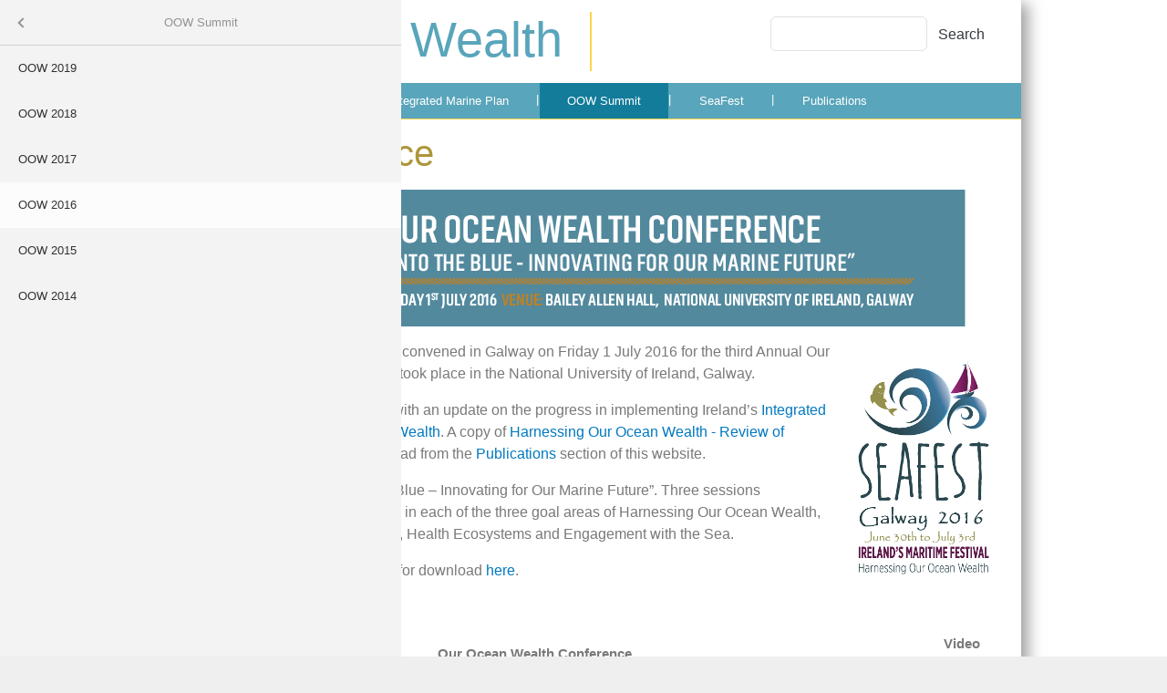

--- FILE ---
content_type: text/html; charset=UTF-8
request_url: https://www.ouroceanwealth.ie/2016-conference
body_size: 27554
content:
<!DOCTYPE html>
<html lang="en" dir="ltr">
  <head>
    <meta charset="utf-8" />
<meta name="description" content="#conftable { width: 100%; font-size: 15px; } .confvideo { background-color: white; padding: 10px; margin: 5px; } .confheader { font-weight: bold; padding-left: 20px; border-top-right-radius: 20px; border-top-left-radius: 20px; text-align: center; } .confpresent { background-color: white; padding: 10px; margin: 5px; } .confspeaker { background-color: white; padding: 10px; margin: 5px; }" />
<link rel="canonical" href="https://www.ouroceanwealth.ie/2016-conference" />
<meta name="Generator" content="Drupal 10 (https://www.drupal.org)" />
<meta name="MobileOptimized" content="width" />
<meta name="HandheldFriendly" content="true" />
<meta name="viewport" content="width=device-width, initial-scale=1, shrink-to-fit=no" />
<meta http-equiv="x-ua-compatible" content="ie=edge" />
<link rel="icon" href="/core/misc/favicon.ico" type="image/vnd.microsoft.icon" />
<link rel="alternate" hreflang="und" href="https://www.ouroceanwealth.ie/2016-conference" />

    <title>2016 Conference | Our Ocean Wealth</title>
    <link rel="stylesheet" media="all" href="/core/modules/system/css/components/align.module.css?t1akk6" />
<link rel="stylesheet" media="all" href="/core/modules/system/css/components/fieldgroup.module.css?t1akk6" />
<link rel="stylesheet" media="all" href="/core/modules/system/css/components/container-inline.module.css?t1akk6" />
<link rel="stylesheet" media="all" href="/core/modules/system/css/components/clearfix.module.css?t1akk6" />
<link rel="stylesheet" media="all" href="/core/modules/system/css/components/details.module.css?t1akk6" />
<link rel="stylesheet" media="all" href="/core/modules/system/css/components/hidden.module.css?t1akk6" />
<link rel="stylesheet" media="all" href="/core/modules/system/css/components/item-list.module.css?t1akk6" />
<link rel="stylesheet" media="all" href="/core/modules/system/css/components/js.module.css?t1akk6" />
<link rel="stylesheet" media="all" href="/core/modules/system/css/components/nowrap.module.css?t1akk6" />
<link rel="stylesheet" media="all" href="/core/modules/system/css/components/position-container.module.css?t1akk6" />
<link rel="stylesheet" media="all" href="/core/modules/system/css/components/reset-appearance.module.css?t1akk6" />
<link rel="stylesheet" media="all" href="/core/modules/system/css/components/resize.module.css?t1akk6" />
<link rel="stylesheet" media="all" href="/core/modules/system/css/components/system-status-counter.css?t1akk6" />
<link rel="stylesheet" media="all" href="/core/modules/system/css/components/system-status-report-counters.css?t1akk6" />
<link rel="stylesheet" media="all" href="/core/modules/system/css/components/system-status-report-general-info.css?t1akk6" />
<link rel="stylesheet" media="all" href="/core/modules/system/css/components/tablesort.module.css?t1akk6" />
<link rel="stylesheet" media="all" href="/libraries/mmenu/dist/mmenu.css?t1akk6" />
<link rel="stylesheet" media="all" href="/libraries/mmenu/dist/wrappers/bootstrap/mmenu.bootstrap.css?t1akk6" />
<link rel="stylesheet" media="all" href="/sites/default/files/css/responsive_menu_breakpoint.css?t1akk6" />
<link rel="stylesheet" media="all" href="/modules/contrib/responsive_menu/css/responsive_menu.css?t1akk6" />
<link rel="stylesheet" media="all" href="/themes/contrib/bootstrap_barrio/css/components/node.css?t1akk6" />
<link rel="stylesheet" media="all" href="/themes/contrib/bootstrap_barrio/css/colors/messages/messages-light.css?t1akk6" />
<link rel="stylesheet" media="all" href="/core/../themes/contrib/bootstrap_barrio/components/menu_columns/menu_columns.css?t1akk6" />
<link rel="stylesheet" media="all" href="/themes/custom/oow_bootstrap_sass/css/style.css?t1akk6" />

    
  </head>
  <body class="layout-no-sidebars page-node-484 path-node node--type-page">
    <a href="#main-content" class="visually-hidden-focusable">
      Skip to main content
    </a>
    
      <div class="dialog-off-canvas-main-canvas" data-off-canvas-main-canvas>
    
<div id="page-wrapper">
  <div id="page">

    <!-- Header -->
    <header id="header" class="header" role="banner" aria-label="Site header">
      <div id="zone-header-top" class="clearfix">
        <div class="row">
          <div id="region-branding" class="col-7">
              <section class="row region region-branding">
          <h1 class="site-name">
      <a href="/" title="Home" rel="home" class="navbar-brand">
                Our Ocean Wealth
      </a>
    </h1>
    
  </section>

          </div>
          <div id="region-search" class="col-5 text-align-right">
              <section class="row region region-search-form">
    <div class="search-block-form block block-search block-search-form-block" data-drupal-selector="search-block-form" id="block-searchform" role="search">
  
    
    <div class="content container-inline">
        <div class="content container-inline">
      <form action="/search/node" method="get" id="search-block-form" accept-charset="UTF-8" class="search-form search-block-form form-row">
  




        
  <div class="js-form-item js-form-type-search form-type-search js-form-item-keys form-item-keys form-no-label mb-3">
          <label for="edit-keys" class="visually-hidden">Search</label>
                    <input title="Enter the terms you wish to search for." data-drupal-selector="edit-keys" type="search" id="edit-keys" name="keys" value="" size="15" maxlength="128" class="form-search form-control" />

                      </div>
<div data-drupal-selector="edit-actions" class="form-actions js-form-wrapper form-wrapper mb-3" id="edit-actions"><button data-drupal-selector="edit-submit" type="submit" id="edit-submit" value="Search" class="button js-form-submit form-submit btn btn-primary">Search</button>
</div>

</form>

    </div>
  
  </div>
</div>

  </section>

          </div>
        </div>
      </div>
      <div id="zone-header-menu" class="clearfix">
          <section class="row region region-menu">
    <div id="block-horizontalmenu" class="block block-responsive-menu block-responsive-menu-horizontal-menu">
  
    
      <div class="content">
      <nav class="responsive-menu-block-wrapper">
  
              <ul id="horizontal-menu" class="horizontal-menu">
                    <li class="menu-item">
        <a href="/" title="" data-drupal-link-system-path="&lt;front&gt;">Home</a>
              </li>
                <li class="menu-item menu-item--expanded">
        <span title="">Integrated Marine Plan</span>
                                <ul class="menu sub-nav">
                    <li class="menu-item">
        <a href="/about-plan" data-drupal-link-system-path="node/68">About the Plan</a>
              </li>
        </ul>
  
              </li>
                <li class="menu-item menu-item--expanded menu-item--active-trail">
        <span title="">OOW Summit</span>
                                <ul class="menu sub-nav">
                    <li class="menu-item">
        <a href="/oow-summit" data-drupal-link-system-path="node/385">OOW 2019</a>
              </li>
                <li class="menu-item">
        <a href="/oow-summit-2018" data-drupal-link-system-path="node/770">OOW 2018</a>
              </li>
                <li class="menu-item">
        <a href="/our-ocean-wealth-summit-2017" data-drupal-link-system-path="node/268">OOW 2017</a>
              </li>
                <li class="menu-item menu-item--active-trail">
        <a href="/2016-conference" data-drupal-link-system-path="node/484" class="is-active" aria-current="page">OOW 2016</a>
              </li>
                <li class="menu-item">
        <a href="/2015-conference" data-drupal-link-system-path="node/358">OOW 2015</a>
              </li>
                <li class="menu-item">
        <a href="/2014-conference" data-drupal-link-system-path="node/109">OOW 2014</a>
              </li>
        </ul>
  
              </li>
                <li class="menu-item menu-item--expanded">
        <span title="">SeaFest</span>
                                <ul class="menu sub-nav">
                    <li class="menu-item">
        <a href="/about-seafest" data-drupal-link-system-path="node/270">SeaFest 2019</a>
              </li>
                <li class="menu-item">
        <a href="/seafest-2018-1" data-drupal-link-system-path="node/793">SeaFest 2018</a>
              </li>
                <li class="menu-item">
        <a href="/seafest-2017" data-drupal-link-system-path="node/635">SeaFest 2017</a>
              </li>
                <li class="menu-item">
        <a href="/seafest-2016-0" data-drupal-link-system-path="node/485">SeaFest 2016</a>
              </li>
                <li class="menu-item">
        <a href="/seafest-2015" data-drupal-link-system-path="node/363">SeaFest 2015</a>
              </li>
        </ul>
  
              </li>
                <li class="menu-item menu-item--expanded">
        <a href="/publications" data-drupal-link-system-path="publications">Publications</a>
                                <ul class="menu sub-nav">
                    <li class="menu-item">
        <a href="/gallery" data-drupal-link-system-path="gallery">Gallery</a>
              </li>
        </ul>
  
              </li>
        </ul>
  


</nav>
    </div>
  </div>
<div id="block-responsivemenumobileicon" class="responsive-menu-toggle-wrapper responsive-menu-toggle block block-responsive-menu block-responsive-menu-toggle">
  
    
      <div class="content">
      <a id="toggle-icon" class="toggle responsive-menu-toggle-icon" title="Menu" href="#off-canvas">
  <span class="icon"></span><span class="label">Menu</span>
</a>
    </div>
  </div>

  </section>

      </div>
    </header>

    <!-- Content -->
    <div id="main-wrapper" class="layout-main-wrapper clearfix">
              <div id="main" class="container">
          
          <div class="row row-offcanvas row-offcanvas-left clearfix">
            <main class="main-content col" id="content" role="main">
              <section class="section">
                <a href="#main-content" id="main-content" tabindex="-1"></a>
                  <div data-drupal-messages-fallback class="hidden"></div><div id="block-pagetitle" class="block block-core block-page-title-block">
  
    
      <div class="content">
      
  <h1 class="title"><span class="field field--name-title field--type-string field--label-hidden">2016 Conference</span>
</h1>


    </div>
  </div>
<div id="block-mainpagecontent" class="block block-system block-system-main-block">
  
    
      <div class="content">
      

<article data-history-node-id="484" class="node node--type-page node--view-mode-full clearfix">
  <header>
    
        
      </header>
  <div class="node__content clearfix">
    
            <div class="clearfix text-formatted field field--name-body field--type-text-with-summary field--label-hidden field__item"><style type="text/css">
#conftable {
        width: 100%;
    font-size: 15px;
    }
    
    .confvideo {
        background-color: white;
        padding: 10px;
        margin: 5px;
    }
    
    .confheader {
        font-weight: bold;
        padding-left: 20px;
        border-top-right-radius: 20px;
        border-top-left-radius: 20px;
text-align: center;
    }
    
    .confpresent {
        background-color: white;
        padding: 10px;
        margin: 5px;
    }
    
    .confspeaker {
        background-color: white;
        padding: 10px;
        margin: 5px;
    }
    
    .session1 {
        background-color:#94C658;
    }
    
    .session2 {
        background-color: #6d9bd7;
    }
    
    .session3 {
        background-color: #12bdd2;
    }
    
    .session4 {
        background-color: #fffd93;
    }
	.keynote
	{
	background-color: #72CEAA;
	}
	.sessionendright
	{
	  border-bottom-right-radius: 20px;

	}

.sessionendleft
{
      border-bottom-left-radius: 20px;
	  }</style><p style="text-align: center;"><img alt src="https://www.ouroceanwealth.ie/sites/default/files/sites/default/files/events/Images/2016HOOW.png" style="width: 839px; height: 150px;"></p>
<p><img alt src="https://www.ouroceanwealth.ie/sites/default/files/sites/default/files/events/Images/2016SeaFest.png" style="width: 150px; height: 239px; float: right; margin: 20px;">Global leaders in the maritime sphere convened in Galway on Friday 1 July 2016 for the third Annual Our Ocean Wealth&nbsp;Conference which will took place in the National University of Ireland, Galway.</p>
<p>The Conference provided delegates with an update on the progress in implementing Ireland’s <a href="https://www.ouroceanwealth.ie/about-plan" target="_blank">Integrated Marine Plan, Harnessing Our Ocean Wealth</a>. A copy of <a href="https://www.ouroceanwealth.ie/sites/default/files/sites/default/files/Documents/2016HOOWReport.pdf" target="_blank" title="Download a copy of A Review of Progress 2014">Harnessing Our Ocean Wealth - Review of Progress 2015</a> is available for download from the <a href="http://ouroceanwealth.ie/publications">Publications</a> section of this website.</p>
<p>The Conference theme was “Into the Blue – Innovating for Our Marine Future”. Three sessions investigated how Ireland can innovate in each of the three goal areas of Harnessing Our Ocean Wealth, namely: A Thriving Maritime Economy, Health Ecosystems and Engagement with the Sea.</p>
<p>A copy of the programme is available for download <a href="/sites/default/files/sites/default/files/HOOWConferenceProgramme2016.pdf">here</a>.</p>
<p>&nbsp;</p>
<table id="conftable">
<tbody>
<tr>
<th class="confheader">Our Ocean Wealth Conference</th>
<th class="confheader">Video Recording</th>
</tr>
<tr class="confrow">
<td class="confspeaker"><strong>Conference Welcome</strong><strong>&amp; the Subsea Cabled Observatory Launch</strong></td>
<td class="confvideo"><a href="https://www.youtube.com/watch?v=x13SjHaYL-k" target="_blank">Watch Video</a></td>
</tr>
<tr class="confrow">
<td class="confheader session1" colspan="2">SESSION 1<br>Harnessing Our Ocean Wealth, Update and Progress</td>
</tr>
<tr class="confrow">
<td class="confspeaker session1">Michael Creed TD, Minister for Agriculture, Food and the Marine</td>
<td class="confvideo session1"><a href="https://www.youtube.com/watch?v=nWhpswDMAng" target="_blank">Watch Video</a></td>
</tr>
<tr class="confrow">
<td class="confspeaker session1">Denis Naughten TD, Minister for Communications, Energy and Natural Resources</td>
<td class="confvideo session1"><a href="https://www.youtube.com/watch?v=A-LZynUx2fo" target="_blank">Watch Video</a></td>
</tr>
<tr class="confrow">
<td class="confspeaker session1 sessionendleft">Seán Kyne TD, Minister of State for Gaeltacht Affairs and Natural Resources</td>
<td class="confvideo session1 sessionendright"><a href="https://www.youtube.com/watch?v=z1vlcDeEV9o" target="_blank">Watch Video</a></td>
</tr>
<tr class="confrow">
<td class="confspeaker"><strong>Video Insert</strong> - Baselines Project</td>
<td class="confvideo"><a href="https://www.youtube.com/watch?v=Cv-68cNZfX4" target="_blank">Watch Video</a></td>
</tr>
<tr class="confrow">
<td class="confspeaker"><strong>Video Insert</strong> - Into the Blue Economy</td>
<td class="confvideo"><a href="https://www.youtube.com/watch?v=j-TXLx19_u8" target="_blank">Watch Video</a></td>
</tr>
<tr class="confrow">
<td class="confheader session2" colspan="2">SESSION 2<br>Into the Blue Economy</td>
</tr>
<tr class="confrow">
<td class="confspeaker session2">Tara McCarthy, CEO, Bord Iascaigh Mhara</td>
<td class="confvideo session2">&nbsp;</td>
</tr>
<tr class="confrow">
<td class="confspeaker session2">Mary L. Shelman, Global Food and Agri-food Thought Leader</td>
<td class="confvideo session2">&nbsp;</td>
</tr>
<tr class="confrow">
<td class="confspeaker session2">Bill Morrissey, Principal Officer, Petroleum Affairs Division (PAD), Department of Communications, Energy &amp; Natural Resources</td>
<td class="confvideo session2">&nbsp;</td>
</tr>
<tr class="confrow">
<td class="confspeaker session2 sessionendleft"><strong>Panel Discussion </strong><br>Alan Ahearne, Professor and Head of Economics, NUI Galway<br>Liam Lacey, Director, Irish Maritime Development Office<br>Adrian Boyle, CEO and Co-founder, Cathx Ocean<br>Ian Venner, Audit Partner in Assurance Services, EY</td>
<td class="confvideo session2 sessionedright">&nbsp;</td>
</tr>
<tr class="confrow">
<td class="confspeaker"><strong>Video Insert</strong> - Map, Observe, Predict Innovating in the Atlantic</td>
<td class="confvideo"><a href="https://www.youtube.com/watch?v=Zv5Tljg3pcQ" target="_blank">Watch Video</a></td>
</tr>
<tr class="confrow">
<td class="confheader session3" colspan="2">SESSION 3<br>Into the Blue: Map, Observe, Predict, Innovating across the Atlantic</td>
</tr>
<tr class="confrow">
<td class="confspeaker session3">Peter Heffernan, CEO, Marine Institute</td>
<td class="confvideo session3">&nbsp;</td>
</tr>
<tr class="confrow">
<td class="confspeaker session3">Sigi Gruber, Head of Marine Resources Unit, DG Research Innovation, European Commission</td>
<td class="confvideo session3">&nbsp;</td>
</tr>
<tr class="confrow">
<td class="confspeaker session3">Gerald Fleming, Head of Forecast Division, Met Éireann</td>
<td class="confvideo session3">&nbsp;</td>
</tr>
<tr class="confrow">
<td class="confspeaker session3 sessionendleft"><strong>Panel Discussion </strong><br>Craig N. McLean, NOAA Assistant Administrator for Oceanic and Atmospheric Research, USA<br>Ciara Jackson, Director, Agri-Food and Beverage Practice Leader, Aon Risk Solutions<br>Louise Allcock, Lecturer in Zoology, Ryan Institute, NUI Galway<br>Koen Verbruggen, Director, Geological Survey of Ireland</td>
<td class="confvideo session3 sessionendright">&nbsp;</td>
</tr>
<tr class="confrow ">
<td class="confspeaker"><strong>Video Insert</strong> -&nbsp; Our New Relationship with the Sea</td>
<td class="confvideo"><a href="https://www.youtube.com/watch?v=nueG-vuRCng" target="_blank">Watch Video</a></td>
</tr>
<tr class="confrow">
<td class="confheader session4" colspan="2">SESSION 4<br>Into the Blue: Our New Relationship with the Sea</td>
</tr>
<tr class="confrow">
<td class="confspeaker session4">Simon Coveney TD, Minister for Housing, Planning and Local Government</td>
<td class="confvideo session4"><a href="https://www.youtube.com/watch?v=1IoRNJyrl2E" target="_blank">Watch Video</a></td>
</tr>
<tr class="confrow">
<td class="confspeaker session4">Linda Rosborough, Director, Marine Scotland</td>
<td class="confvideo session4">&nbsp;</td>
</tr>
<tr class="confrow">
<td class="confspeaker session4">Cecil Beamish, Assistant Secretary General, Department of Agriculture, Food and the Marine</td>
<td class="confvideo session4">&nbsp;</td>
</tr>
<tr class="confrow">
<td class="confspeaker session4 sessionendleft"><strong>Panel Discussion </strong><br>Anne Marie O’Hagan, Senior Research Fellow, MaREI Centre, Environmental Research Institute, UCC<br>Sue Barr, External Affairs Manager, OpenHydro Group Ltd.<br>Catherine McConnell,A/Director of Services for Planning, Community, Enterprise and Economic Development, Galway County Council<br>Jim Gannon, Chief Executive Officer, Sustainable Energy Authority or Ireland</td>
<td class="confvideo session4 sessionendright">&nbsp;</td>
</tr>
<tr class="confrow">
<td class="confheader keynote" colspan="2">Conference Keynote</td>
</tr>
<tr class="confrow">
<td class="confspeaker keynote sessionendleft"><em>“A Sea Story”</em><br>Craig N. McLean, NOAA Assistant Administrator for Oceanic and Atmospheric Research, USA</td>
<td class="confvideo keynote sessionendright"><a href="https://www.youtube.com/watch?v=DiTHpFhF3ys" target="_blank">Watch Video</a></td>
</tr>
</tbody>
</table>
<p>&nbsp;</p>
</div>
      <section class="field field--name-comment-node-page field--type-comment field--label-hidden comment-wrapper">
  
  

  
</section>



  </div>
</article>

    </div>
  </div>


              </section>
            </main>
                                  </div>
        </div>
          </div>

    <!-- Preface zone -->
              
    <!-- Footer -->
    <footer class="footer">

      <div class="row">
        <div class="col-9">
            <section class="region region-footer-first">
    <nav role="navigation" aria-labelledby="block-footer-menu" id="block-footer" class="block block-menu navigation menu--footer">
            
  <h2 class="visually-hidden" id="block-footer-menu">Footer</h2>
  

        
              <ul class="clearfix nav flex-row" data-component-id="bootstrap_barrio:menu_columns">
                    <li class="nav-item">
                <a href="/privacy-cookies" class="nav-link nav-link--privacy-cookies" data-drupal-link-system-path="node/110">Privacy &amp; Cookies</a>
              </li>
                <li class="nav-item">
                <a href="/copyright-disclaimer" class="nav-link nav-link--copyright-disclaimer" data-drupal-link-system-path="node/111">Copyright &amp; Disclaimer</a>
              </li>
                <li class="nav-item">
                <a href="/freedom-information" class="nav-link nav-link--freedom-information" data-drupal-link-system-path="node/113">Freedom of Information</a>
              </li>
                <li class="nav-item">
                <a href="/accessibility" class="nav-link nav-link--accessibility" data-drupal-link-system-path="node/112">Accessibility</a>
              </li>
        </ul>
  



  </nav>

  </section>

        </div>
        <div class="col-3">
          
        </div>
      </div>
    </footer>

  </div>
</div>

  </div>

    <div class="off-canvas-wrapper"><div id="off-canvas">
              <ul>
                    <li class="menu-item--b7af12ba-326b-4efc-8738-da190c7a9cbc menu-name--main">
        <a href="/" title="" data-drupal-link-system-path="&lt;front&gt;">Home</a>
              </li>
                <li class="menu-item--d4f2ec1d-2489-4396-b109-39ba34a9a544 menu-name--main">
        <span title="">Integrated Marine Plan</span>
                                <ul>
                    <li class="menu-item--aff9adb3-d5f8-4c4a-acff-469eac1a9338 menu-name--main">
        <a href="/about-plan" data-drupal-link-system-path="node/68">About the Plan</a>
              </li>
        </ul>
  
              </li>
                <li class="menu-item--_0c2f641-f38d-49c1-a2b0-46885232fe71 menu-name--main menu-item--active-trail">
        <span title="">OOW Summit</span>
                                <ul>
                    <li class="menu-item--_b6fae67-8cc8-4593-bbd5-ce4c16772021 menu-name--main">
        <a href="/oow-summit" data-drupal-link-system-path="node/385">OOW 2019</a>
              </li>
                <li class="menu-item--eaa77d2c-feab-4f9d-95b2-bedf79fb729a menu-name--main">
        <a href="/oow-summit-2018" data-drupal-link-system-path="node/770">OOW 2018</a>
              </li>
                <li class="menu-item--_6e68e0b-64b5-41c6-ad3a-57dd74d91c34 menu-name--main">
        <a href="/our-ocean-wealth-summit-2017" data-drupal-link-system-path="node/268">OOW 2017</a>
              </li>
                <li class="menu-item--fd5c0dfd-adbc-40ea-8b4c-829f877c6e59 menu-name--main menu-item--active-trail">
        <a href="/2016-conference" data-drupal-link-system-path="node/484" class="is-active" aria-current="page">OOW 2016</a>
              </li>
                <li class="menu-item--_d85514c-6057-4ec2-a9d5-3877794372f4 menu-name--main">
        <a href="/2015-conference" data-drupal-link-system-path="node/358">OOW 2015</a>
              </li>
                <li class="menu-item--_757ef5d-2431-4124-a47d-ac4630ebf3d6 menu-name--main">
        <a href="/2014-conference" data-drupal-link-system-path="node/109">OOW 2014</a>
              </li>
        </ul>
  
              </li>
                <li class="menu-item--_3584f5b-2943-42f6-aa18-2e371864e15e menu-name--main">
        <span title="">SeaFest</span>
                                <ul>
                    <li class="menu-item--be52ff12-7632-4e41-9570-2826d0c422d4 menu-name--main">
        <a href="/about-seafest" data-drupal-link-system-path="node/270">SeaFest 2019</a>
              </li>
                <li class="menu-item--_b6f8807-aa11-4c20-88cd-d498d7634b76 menu-name--main">
        <a href="/seafest-2018-1" data-drupal-link-system-path="node/793">SeaFest 2018</a>
              </li>
                <li class="menu-item--_bb15a74-fa6b-4ee3-8f50-20e439e3edae menu-name--main">
        <a href="/seafest-2017" data-drupal-link-system-path="node/635">SeaFest 2017</a>
              </li>
                <li class="menu-item--cf53e80c-222e-45ee-897d-0e354a83f2f5 menu-name--main">
        <a href="/seafest-2016-0" data-drupal-link-system-path="node/485">SeaFest 2016</a>
              </li>
                <li class="menu-item--_5c05586-0204-4d0e-8f36-b9aa829eb15c menu-name--main">
        <a href="/seafest-2015" data-drupal-link-system-path="node/363">SeaFest 2015</a>
              </li>
        </ul>
  
              </li>
                <li class="menu-item--b037e7f8-58c2-484f-b569-c9ba8e9695e5 menu-name--main">
        <a href="/publications" data-drupal-link-system-path="publications">Publications</a>
                                <ul>
                    <li class="menu-item--viewsgallery-viewpage-gallery menu-name--main">
        <a href="/gallery" data-drupal-link-system-path="gallery">Gallery</a>
              </li>
        </ul>
  
              </li>
        </ul>
  

</div></div>
    <script type="application/json" data-drupal-selector="drupal-settings-json">{"path":{"baseUrl":"\/","pathPrefix":"","currentPath":"node\/484","currentPathIsAdmin":false,"isFront":false,"currentLanguage":"en"},"pluralDelimiter":"\u0003","suppressDeprecationErrors":true,"responsive_menu":{"position":"left","theme":"theme-dark","pagedim":"pagedim","modifyViewport":true,"use_bootstrap":true,"breakpoint":"(min-width: 960px)","drag":false,"pageWrapper":false,"superfish":{"active":true,"delay":200,"speed":100,"speedOut":100},"mediaQuery":"(min-width: 960px)"},"ajaxTrustedUrl":{"\/search\/node":true},"user":{"uid":0,"permissionsHash":"56fb0e48048d889a823ae489ef8289b415ff6edf6cd19248f21d733939205a28"}}</script>
<script src="/themes/custom/oow_bootstrap_sass/js/popper.min.js?v=10.5.1"></script>
<script src="/themes/custom/oow_bootstrap_sass/js/bootstrap.min.js?v=10.5.1"></script>
<script src="/core/assets/vendor/jquery/jquery.min.js?v=3.7.1"></script>
<script src="/core/assets/vendor/once/once.min.js?v=1.0.1"></script>
<script src="/core/misc/drupalSettingsLoader.js?v=10.5.1"></script>
<script src="/core/misc/drupal.js?v=10.5.1"></script>
<script src="/core/misc/drupal.init.js?v=10.5.1"></script>
<script src="/themes/custom/oow_bootstrap_sass/js/barrio.js?v=10.5.1"></script>
<script src="/themes/custom/oow_bootstrap_sass/js/custom.js?v=10.5.1"></script>
<script src="/libraries/mmenu/dist/mmenu.js?v=10.5.1"></script>
<script src="/modules/contrib/responsive_menu/js/responsive_menu.config.js?v=10.5.1"></script>
<script src="/modules/contrib/responsive_menu/js/responsive_menu.bootstrap.js?v=10.5.1"></script>
<script src="/libraries/superfish/dist/js/superfish.min.js?v=10.5.1"></script>
<script src="/modules/contrib/responsive_menu/js/responsive_menu.superfish.js?v=10.5.1"></script>
<script src="/libraries/superfish/dist/js/hoverIntent.js?v=10.5.1"></script>

  </body>
</html>


--- FILE ---
content_type: text/javascript
request_url: https://www.ouroceanwealth.ie/themes/custom/oow_bootstrap_sass/js/custom.js?v=10.5.1
body_size: 239
content:
/**
 * @file
 * Global utilities.
 *
 */
(function($, Drupal) {

  'use strict';

  Drupal.behaviors.oow_bootstrap_sass = {
    attach: function(context, settings) {

      // Custom code here

    }
  };

})(jQuery, Drupal);